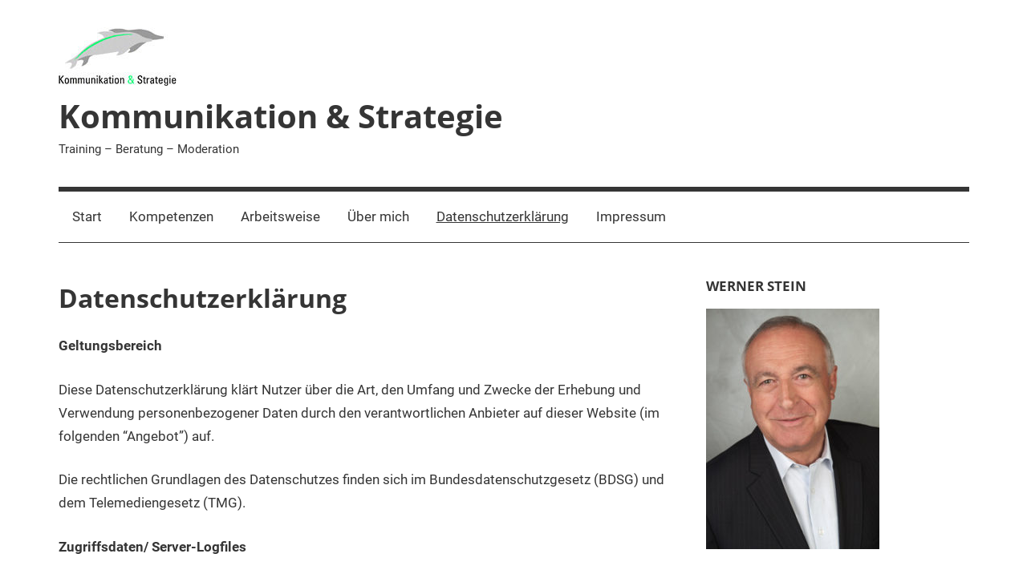

--- FILE ---
content_type: text/html; charset=UTF-8
request_url: https://www.kommunikation-strategie.de/datenschutz/
body_size: 19665
content:
<!DOCTYPE html>
<html lang="de">

<head>
<meta charset="UTF-8">
<meta name="viewport" content="width=device-width, initial-scale=1">
<link rel="profile" href="http://gmpg.org/xfn/11">

<title>Datenschutzerklärung &#8211; Kommunikation &amp; Strategie</title>
<link rel='dns-prefetch' href='//s.w.org' />
<link rel="alternate" type="application/rss+xml" title="Kommunikation &amp; Strategie &raquo; Feed" href="https://www.kommunikation-strategie.de/feed/" />
<link rel="alternate" type="application/rss+xml" title="Kommunikation &amp; Strategie &raquo; Kommentar-Feed" href="https://www.kommunikation-strategie.de/comments/feed/" />
		<script type="text/javascript">
			window._wpemojiSettings = {"baseUrl":"https:\/\/s.w.org\/images\/core\/emoji\/12.0.0-1\/72x72\/","ext":".png","svgUrl":"https:\/\/s.w.org\/images\/core\/emoji\/12.0.0-1\/svg\/","svgExt":".svg","source":{"concatemoji":"https:\/\/www.kommunikation-strategie.de\/wp-includes\/js\/wp-emoji-release.min.js?ver=5.2.21"}};
			!function(e,a,t){var n,r,o,i=a.createElement("canvas"),p=i.getContext&&i.getContext("2d");function s(e,t){var a=String.fromCharCode;p.clearRect(0,0,i.width,i.height),p.fillText(a.apply(this,e),0,0);e=i.toDataURL();return p.clearRect(0,0,i.width,i.height),p.fillText(a.apply(this,t),0,0),e===i.toDataURL()}function c(e){var t=a.createElement("script");t.src=e,t.defer=t.type="text/javascript",a.getElementsByTagName("head")[0].appendChild(t)}for(o=Array("flag","emoji"),t.supports={everything:!0,everythingExceptFlag:!0},r=0;r<o.length;r++)t.supports[o[r]]=function(e){if(!p||!p.fillText)return!1;switch(p.textBaseline="top",p.font="600 32px Arial",e){case"flag":return s([55356,56826,55356,56819],[55356,56826,8203,55356,56819])?!1:!s([55356,57332,56128,56423,56128,56418,56128,56421,56128,56430,56128,56423,56128,56447],[55356,57332,8203,56128,56423,8203,56128,56418,8203,56128,56421,8203,56128,56430,8203,56128,56423,8203,56128,56447]);case"emoji":return!s([55357,56424,55356,57342,8205,55358,56605,8205,55357,56424,55356,57340],[55357,56424,55356,57342,8203,55358,56605,8203,55357,56424,55356,57340])}return!1}(o[r]),t.supports.everything=t.supports.everything&&t.supports[o[r]],"flag"!==o[r]&&(t.supports.everythingExceptFlag=t.supports.everythingExceptFlag&&t.supports[o[r]]);t.supports.everythingExceptFlag=t.supports.everythingExceptFlag&&!t.supports.flag,t.DOMReady=!1,t.readyCallback=function(){t.DOMReady=!0},t.supports.everything||(n=function(){t.readyCallback()},a.addEventListener?(a.addEventListener("DOMContentLoaded",n,!1),e.addEventListener("load",n,!1)):(e.attachEvent("onload",n),a.attachEvent("onreadystatechange",function(){"complete"===a.readyState&&t.readyCallback()})),(n=t.source||{}).concatemoji?c(n.concatemoji):n.wpemoji&&n.twemoji&&(c(n.twemoji),c(n.wpemoji)))}(window,document,window._wpemojiSettings);
		</script>
		<style type="text/css">
img.wp-smiley,
img.emoji {
	display: inline !important;
	border: none !important;
	box-shadow: none !important;
	height: 1em !important;
	width: 1em !important;
	margin: 0 .07em !important;
	vertical-align: -0.1em !important;
	background: none !important;
	padding: 0 !important;
}
</style>
	<link rel='stylesheet' id='cnss_font_awesome_css-css'  href='https://www.kommunikation-strategie.de/wp-content/plugins/easy-social-icons/css/font-awesome/css/all.min.css?ver=5.7.2' type='text/css' media='all' />
<link rel='stylesheet' id='cnss_font_awesome_v4_shims-css'  href='https://www.kommunikation-strategie.de/wp-content/plugins/easy-social-icons/css/font-awesome/css/v4-shims.min.css?ver=5.7.2' type='text/css' media='all' />
<link rel='stylesheet' id='cnss_css-css'  href='https://www.kommunikation-strategie.de/wp-content/plugins/easy-social-icons/css/cnss.css?ver=1.0' type='text/css' media='all' />
<link rel='stylesheet' id='mercia-custom-fonts-css'  href='https://www.kommunikation-strategie.de/wp-content/themes/mercia/assets/css/custom-fonts.css?ver=20180413' type='text/css' media='all' />
<link rel='stylesheet' id='wp-block-library-css'  href='https://www.kommunikation-strategie.de/wp-includes/css/dist/block-library/style.min.css?ver=5.2.21' type='text/css' media='all' />
<link rel='stylesheet' id='email-subscribers-css'  href='https://www.kommunikation-strategie.de/wp-content/plugins/email-subscribers/public/css/email-subscribers-public.css' type='text/css' media='all' />
<link rel='stylesheet' id='mercia-stylesheet-css'  href='https://www.kommunikation-strategie.de/wp-content/themes/mercia/style.css?ver=1.5.1' type='text/css' media='all' />
<link rel='stylesheet' id='tablepress-default-css'  href='https://www.kommunikation-strategie.de/wp-content/plugins/tablepress/css/default.min.css?ver=1.9.2' type='text/css' media='all' />
<script type='text/javascript' src='https://www.kommunikation-strategie.de/wp-includes/js/jquery/jquery.js?ver=1.12.4-wp'></script>
<script type='text/javascript' src='https://www.kommunikation-strategie.de/wp-includes/js/jquery/jquery-migrate.min.js?ver=1.4.1'></script>
<script type='text/javascript' src='https://www.kommunikation-strategie.de/wp-content/plugins/easy-social-icons/js/cnss.js?ver=1.0'></script>
<script type='text/javascript'>
/* <![CDATA[ */
var es_data = {"messages":{"es_empty_email_notice":"Please enter email address","es_rate_limit_notice":"You need to wait for sometime before subscribing again","es_single_optin_success_message":"Successfully Subscribed.","es_double_optin_success_message":"Your subscription was successful! Kindly check your mailbox and confirm your subscription. If you don't see the email within a few minutes, check the spam\/junk folder.","es_email_exists_notice":"Email Address already exists!","es_unexpected_error_notice":"Oops.. Unexpected error occurred.","es_invalid_email_notice":"Invalid email address","es_try_later_notice":"Please try after some time"},"es_ajax_url":"https:\/\/www.kommunikation-strategie.de\/wp-admin\/admin-ajax.php"};
/* ]]> */
</script>
<script type='text/javascript' src='https://www.kommunikation-strategie.de/wp-content/plugins/email-subscribers/public/js/email-subscribers-public.js'></script>
<script type='text/javascript'>
/* <![CDATA[ */
var mercia_menu_title = "<svg class=\"icon icon-menu\" aria-hidden=\"true\" role=\"img\"> <use xlink:href=\"https:\/\/www.kommunikation-strategie.de\/wp-content\/themes\/mercia\/assets\/icons\/genericons-neue.svg#menu\"><\/use> <\/svg>Men\u00fc";
/* ]]> */
</script>
<script type='text/javascript' src='https://www.kommunikation-strategie.de/wp-content/themes/mercia/assets/js/navigation.js?ver=20171005'></script>
<script type='text/javascript' src='https://www.kommunikation-strategie.de/wp-content/themes/mercia/assets/js/svgxuse.min.js?ver=1.2.4'></script>
<link rel='https://api.w.org/' href='https://www.kommunikation-strategie.de/wp-json/' />
<link rel="EditURI" type="application/rsd+xml" title="RSD" href="https://www.kommunikation-strategie.de/xmlrpc.php?rsd" />
<link rel="wlwmanifest" type="application/wlwmanifest+xml" href="https://www.kommunikation-strategie.de/wp-includes/wlwmanifest.xml" /> 
<meta name="generator" content="WordPress 5.2.21" />
<link rel="canonical" href="https://www.kommunikation-strategie.de/datenschutz/" />
<link rel='shortlink' href='https://www.kommunikation-strategie.de/?p=65' />
<link rel="alternate" type="application/json+oembed" href="https://www.kommunikation-strategie.de/wp-json/oembed/1.0/embed?url=https%3A%2F%2Fwww.kommunikation-strategie.de%2Fdatenschutz%2F" />
<link rel="alternate" type="text/xml+oembed" href="https://www.kommunikation-strategie.de/wp-json/oembed/1.0/embed?url=https%3A%2F%2Fwww.kommunikation-strategie.de%2Fdatenschutz%2F&#038;format=xml" />
<style type="text/css">
		ul.cnss-social-icon li.cn-fa-icon a:hover{opacity: 0.7!important;color:#ffffff!important;}
		</style><link rel="icon" href="https://www.kommunikation-strategie.de/wp-content/uploads/2019/02/cropped-Logo-4-32x32.jpg" sizes="32x32" />
<link rel="icon" href="https://www.kommunikation-strategie.de/wp-content/uploads/2019/02/cropped-Logo-4-192x192.jpg" sizes="192x192" />
<link rel="apple-touch-icon-precomposed" href="https://www.kommunikation-strategie.de/wp-content/uploads/2019/02/cropped-Logo-4-180x180.jpg" />
<meta name="msapplication-TileImage" content="https://www.kommunikation-strategie.de/wp-content/uploads/2019/02/cropped-Logo-4-270x270.jpg" />
</head>

<body class="page-template-default page page-id-65 wp-custom-logo wp-embed-responsive">

	<a class="skip-link screen-reader-text" href="#content">Zum Inhalt springen</a>

	
	<div id="page" class="hfeed site">

		
		<header id="masthead" class="site-header clearfix" role="banner">

			<div class="header-main container clearfix">

				<div id="logo" class="site-branding clearfix">

					<a href="https://www.kommunikation-strategie.de/" class="custom-logo-link" rel="home"><img width="148" height="74" src="https://www.kommunikation-strategie.de/wp-content/uploads/2019/02/cropped-Logo-9.jpg" class="custom-logo" alt="Kommunikation &amp; Strategie" /></a>					
			<p class="site-title"><a href="https://www.kommunikation-strategie.de/" rel="home">Kommunikation &amp; Strategie</a></p>

							
			<p class="site-description">Training &#8211; Beratung &#8211; Moderation</p>

		
				</div><!-- .site-branding -->

				
			</div><!-- .header-main -->

			
<div id="main-navigation-wrap" class="primary-navigation-wrap">

	
	<nav id="main-navigation" class="primary-navigation navigation container clearfix" role="navigation">
		<ul id="menu-kommunikation-strategie-werner-stein" class="main-navigation-menu"><li id="menu-item-185" class="menu-item menu-item-type-post_type menu-item-object-page menu-item-home menu-item-185"><a href="https://www.kommunikation-strategie.de/">Start</a></li>
<li id="menu-item-54" class="menu-item menu-item-type-post_type menu-item-object-page menu-item-54"><a href="https://www.kommunikation-strategie.de/wir-ueber-uns/">Kompetenzen</a></li>
<li id="menu-item-57" class="menu-item menu-item-type-post_type menu-item-object-page menu-item-57"><a href="https://www.kommunikation-strategie.de/arbeitsweise/">Arbeitsweise</a></li>
<li id="menu-item-60" class="menu-item menu-item-type-post_type menu-item-object-page menu-item-60"><a href="https://www.kommunikation-strategie.de/presse/">Über mich</a></li>
<li id="menu-item-66" class="menu-item menu-item-type-post_type menu-item-object-page current-menu-item page_item page-item-65 current_page_item menu-item-66"><a href="https://www.kommunikation-strategie.de/datenschutz/" aria-current="page">Datenschutzerklärung</a></li>
<li id="menu-item-69" class="menu-item menu-item-type-post_type menu-item-object-page menu-item-69"><a href="https://www.kommunikation-strategie.de/impressum/">Impressum</a></li>
</ul>	</nav><!-- #main-navigation -->

</div>

		</header><!-- #masthead -->

		
	<div id="content" class="site-content container clearfix">

		<section id="primary" class="content-single content-area">
			<main id="main" class="site-main" role="main">

				
<article id="post-65" class="post-65 page type-page status-publish hentry">

	
	<header class="entry-header">

		<h1 class="entry-title page-title">Datenschutzerklärung</h1>
	</header><!-- .entry-header -->

	<div class="entry-content clearfix">

		
<p><strong>Geltungsbereich</strong></p>



<p>Diese Datenschutzerklärung klärt Nutzer über die Art, den Umfang und  Zwecke der Erhebung und Verwendung personenbezogener Daten durch den  verantwortlichen Anbieter auf dieser Website (im folgenden “Angebot”) auf.</p>



<p>Die rechtlichen Grundlagen des Datenschutzes finden sich im Bundesdatenschutzgesetz (BDSG) und dem Telemediengesetz (TMG).</p>



<p><strong>Zugriffsdaten/ Server-Logfiles</strong></p>



<p>Der Anbieter (beziehungsweise sein 
Webspace-Provider) erhebt Daten über jeden Zugriff auf das Angebot (so 
genannte Serverlogfiles). Zu den Zugriffsdaten gehören:</p>



<p>Name der abgerufenen Webseite, Datei, Datum und Uhrzeit des Abrufs, 
übertragene Datenmenge, Meldung über erfolgreichen Abruf, Browsertyp 
nebst Version, das Betriebssystem des Nutzers, Referrer URL (die zuvor 
besuchte Seite), IP-Adresse und der anfragende Provider.</p>



<p>Der Anbieter verwendet die Protokolldaten nur für statistische 
Auswertungen zum Zweck des Betriebs, der Sicherheit und der Optimierung 
des Angebotes. Der Anbieter behält sich jedoch vor, die Protokolldaten 
nachträglich zu überprüfen, wenn aufgrund konkreter Anhaltspunkte der 
berechtigte Verdacht einer rechtswidrigen Nutzung besteht.</p>



<p><strong>Umgang mit personenbezogenen Daten</strong></p>



<p>Personenbezogene Daten sind 
Informationen, mit deren Hilfe eine Person bestimmbar ist, also Angaben,
 die zurück zu einer Person verfolgt werden können. Dazu gehören der 
Name, die Emailadresse oder die Telefonnummer. Aber auch Daten über 
Vorlieben, Hobbies, Mitgliedschaften oder welche Webseiten von jemandem 
angesehen wurden zählen zu personenbezogenen Daten.</p>



<p>Personenbezogene Daten werden von dem Anbieter nur dann erhoben, 
genutzt und weiter gegeben, wenn dies gesetzlich erlaubt ist oder die 
Nutzer in die Datenerhebung einwilligen.</p>



<p><strong>Kontaktaufnahme</strong></p>



<p>Bei der Kontaktaufnahme mit dem 
Anbieter (zum Beispiel per Kontaktformular oder E-Mail) werden die 
Angaben des Nutzers zwecks Bearbeitung der Anfrage sowie für den Fall, 
dass Anschlussfragen entstehen, gespeichert.</p>



<p><strong>Cookies</strong></p>



<p>Cookies sind kleine Dateien, die es 
ermöglichen, auf dem Zugriffsgerät der Nutzer (PC, Smartphone o.ä.) 
spezifische, auf das Gerät bezogene Informationen zu speichern. Sie 
dienen zum einem der Benutzerfreundlichkeit von Webseiten und damit den 
Nutzern (z.B. Speicherung von Logindaten). Zum anderen dienen sie, um 
die statistische Daten der Webseitennutzung zu erfassen und sie zwecks 
Verbesserung des Angebotes analysieren zu können. Die Nutzer können auf 
den Einsatz der Cookies Einfluss nehmen. Die meisten Browser verfügen 
eine Option mit der das Speichern von Cookies eingeschränkt oder 
komplett verhindert wird. Allerdings wird darauf hingewiesen, dass die 
Nutzung und insbesondere der Nutzungskomfort ohne Cookies eingeschränkt 
werden.</p>



<p>Sie können viele Online-Anzeigen-Cookies von Unternehmen über die US-amerikanische Seite <a href="http://www.aboutads.info/choices/">http://www.aboutads.info/choices/</a> oder die EU-Seite <a href="http://www.youronlinechoices.com/uk/your-ad-choices/">http://www.youronlinechoices.com/uk/your-ad-choices/ </a>verwalten.</p>



<p><strong>Widerruf, Änderungen, Berichtigungen und Aktualisierungen</strong></p>



<p>Der Nutzer hat das Recht, auf Antrag unentgeltlich Auskunft zu 
erhalten über die personenbezogenen Daten, die über ihn gespeichert 
wurden. Zusätzlich hat der Nutzer das Recht auf Berichtigung unrichtiger
 Daten, Sperrung und Löschung seiner personenbezogenen Daten, soweit dem
 keine gesetzliche Aufbewahrungspflicht entgegensteht.</p>



<p><a href="https://datenschutz-generator.de/"><strong>Erstellt mit Datenschutz-Generator.de von RA Dr. Thomas Schwenke</strong></a></p>



<p></p>

		
	</div><!-- .entry-content -->

</article>

<div id="comments" class="comments-area">

	
	
	
	
</div><!-- #comments -->

			</main><!-- #main -->
		</section><!-- #primary -->

		
	<section id="secondary" class="sidebar widget-area clearfix" role="complementary">

		<section id="media_image-4" class="widget widget_media_image"><h4 class="widget-title">WERNER STEIN</h4><img width="216" height="300" src="https://www.kommunikation-strategie.de/wp-content/uploads/2019/10/Foto-Werner-Stein-ohne-Krawatte-216x300.jpg" class="image wp-image-202  attachment-medium size-medium" alt="" style="max-width: 100%; height: auto;" srcset="https://www.kommunikation-strategie.de/wp-content/uploads/2019/10/Foto-Werner-Stein-ohne-Krawatte-216x300.jpg 216w, https://www.kommunikation-strategie.de/wp-content/uploads/2019/10/Foto-Werner-Stein-ohne-Krawatte.jpg 243w" sizes="(max-width: 216px) 100vw, 216px" /></section><section id="text-3" class="widget widget_text"><h4 class="widget-title">Nehmen Sie mit mir Kontakt auf!</h4>			<div class="textwidget"><p><strong>Werner Stein</strong><br />
Fröttmaninger Straße 11<br />
85737 Ismaning<br />
Mobil: +49 (0)172 567 43 56<br />
E-Mail: <a href="mailto:Stein@Kommunikation-Strategie.de" target="_blank" rel="noopener noreferrer">Stein(at)Kommunikation-Strategie.de</a></p>
</div>
		</section><section id="cnss_widget-2" class="widget widget_cnss_widget"><h4 class="widget-title">Sie finden mich in den folgenden sozialen Netzwerken</h4><ul id="" class="cnss-social-icon " style="text-align:center;"><li class="cn-fa-xing cn-fa-icon " style="display:inline-block;"><a class="cnss-xing" target="_blank" href="https://www.xing.com/profile/Werner_Stein24" title="xing" style="width:48px;height:48px;padding:8px 0;margin:2px;color: #ffffff;border-radius: 0%;"><i title="xing" style="font-size:32px;" class="fab fa-xing"></i></a></li><li class="cn-fa-linkedin cn-fa-icon " style="display:inline-block;"><a class="cnss-linkedin" target="_blank" href="https://de.linkedin.com/in/werner-stein-kommunikation-strategie?trk=people-guest_profile-result-card_result-card_full-click" title="LinkedIn" style="width:48px;height:48px;padding:8px 0;margin:2px;color: #ffffff;border-radius: 0%;"><i title="LinkedIn" style="font-size:32px;" class="fab fa-linkedin"></i></a></li></ul></section><section id="search-2" class="widget widget_search">
<form role="search" method="get" class="search-form" action="https://www.kommunikation-strategie.de/">
	<label>
		<span class="screen-reader-text">Suchen nach:</span>
		<input type="search" class="search-field"
			placeholder="Suchen &hellip;"
			value="" name="s"
			title="Suchen nach:" />
	</label>
	<button type="submit" class="search-submit">
		<svg class="icon icon-search" aria-hidden="true" role="img"> <use xlink:href="https://www.kommunikation-strategie.de/wp-content/themes/mercia/assets/icons/genericons-neue.svg#search"></use> </svg>		<span class="screen-reader-text">Suchen</span>
	</button>
</form>
</section>
	</section><!-- #secondary -->


	</div><!-- #content -->


	
	<div id="footer" class="footer-wrap">

		<footer id="colophon" class="site-footer container clearfix" role="contentinfo">

			
			<div id="footer-line" class="site-info">
								
		<span class="credit-link">
			WordPress Theme: Mercia by <a href="https://themezee.com/" target="_blank" rel="nofollow">ThemeZee</a>.		</span>

					</div><!-- .site-info -->

		</footer><!-- #colophon -->

	</div>

</div><!-- #page -->

<script type='text/javascript' src='https://www.kommunikation-strategie.de/wp-includes/js/jquery/ui/core.min.js?ver=1.11.4'></script>
<script type='text/javascript' src='https://www.kommunikation-strategie.de/wp-includes/js/jquery/ui/widget.min.js?ver=1.11.4'></script>
<script type='text/javascript' src='https://www.kommunikation-strategie.de/wp-includes/js/jquery/ui/mouse.min.js?ver=1.11.4'></script>
<script type='text/javascript' src='https://www.kommunikation-strategie.de/wp-includes/js/jquery/ui/sortable.min.js?ver=1.11.4'></script>
<script type='text/javascript' src='https://www.kommunikation-strategie.de/wp-includes/js/wp-embed.min.js?ver=5.2.21'></script>

</body>
</html>
